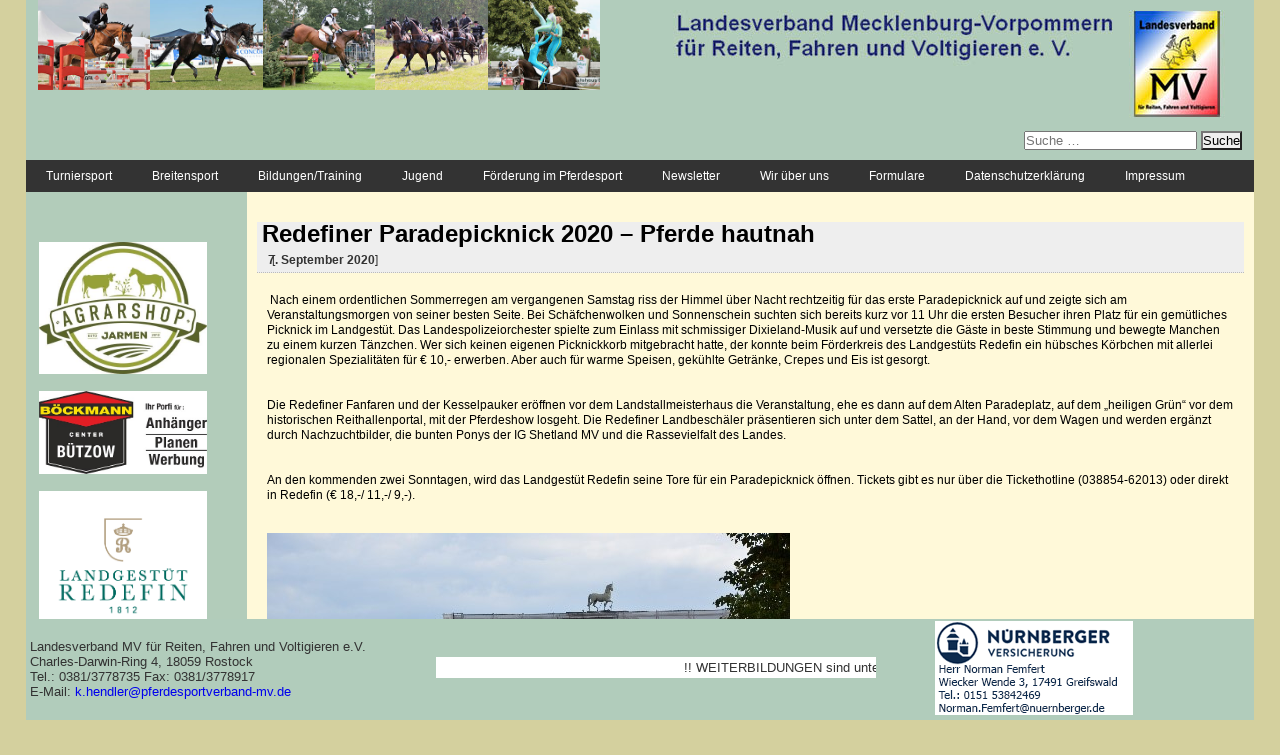

--- FILE ---
content_type: text/html; charset=UTF-8
request_url: https://www.pferdesportverband-mv.de/index.php/2020/09/07/redefiner-paradepicknick-2020-pferde-hautnah/
body_size: 9187
content:
<!DOCTYPE html><html lang="de-DE"><head><meta charset="UTF-8"><meta charset="utf-8" /><meta name="viewport" content="width=device-width, initial-scale=1"><link rel="profile" href="http://gmpg.org/xfn/11"><link rel="pingback" href="https://www.pferdesportverband-mv.de/xmlrpc.php"><title>Redefiner Paradepicknick 2020 – Pferde hautnah &#8211; Sportverband</title><link rel="stylesheet" id="siteground-optimizer-combined-css-9a07a13886cfcf222aafaa280b6e2704" href="https://www.pferdesportverband-mv.de/wp-content/uploads/siteground-optimizer-assets/siteground-optimizer-combined-css-9a07a13886cfcf222aafaa280b6e2704.css" media="all" /><link rel="preload" href="https://www.pferdesportverband-mv.de/wp-content/uploads/siteground-optimizer-assets/siteground-optimizer-combined-css-9a07a13886cfcf222aafaa280b6e2704.css" as="style"><meta name='robots' content='max-image-preview:large' /><link rel="alternate" type="application/rss+xml" title="Sportverband &raquo; Feed" href="https://www.pferdesportverband-mv.de/index.php/feed/" /><link rel="alternate" type="application/rss+xml" title="Sportverband &raquo; Kommentar-Feed" href="https://www.pferdesportverband-mv.de/index.php/comments/feed/" /><link rel="alternate" type="text/calendar" title="Sportverband &raquo; iCal Feed" href="https://www.pferdesportverband-mv.de/index.php/events/?ical=1" /><link rel="alternate" type="application/rss+xml" title="Sportverband &raquo; Redefiner Paradepicknick 2020 – Pferde hautnah Kommentar-Feed" href="https://www.pferdesportverband-mv.de/index.php/2020/09/07/redefiner-paradepicknick-2020-pferde-hautnah/feed/" /> <script type="text/javascript"> /* <![CDATA[ */
window._wpemojiSettings = {"baseUrl":"https:\/\/s.w.org\/images\/core\/emoji\/15.0.3\/72x72\/","ext":".png","svgUrl":"https:\/\/s.w.org\/images\/core\/emoji\/15.0.3\/svg\/","svgExt":".svg","source":{"concatemoji":"https:\/\/www.pferdesportverband-mv.de\/wp-includes\/js\/wp-emoji-release.min.js?ver=6.5.3"}};
/*! This file is auto-generated */
!function(i,n){var o,s,e;function c(e){try{var t={supportTests:e,timestamp:(new Date).valueOf()};sessionStorage.setItem(o,JSON.stringify(t))}catch(e){}}function p(e,t,n){e.clearRect(0,0,e.canvas.width,e.canvas.height),e.fillText(t,0,0);var t=new Uint32Array(e.getImageData(0,0,e.canvas.width,e.canvas.height).data),r=(e.clearRect(0,0,e.canvas.width,e.canvas.height),e.fillText(n,0,0),new Uint32Array(e.getImageData(0,0,e.canvas.width,e.canvas.height).data));return t.every(function(e,t){return e===r[t]})}function u(e,t,n){switch(t){case"flag":return n(e,"\ud83c\udff3\ufe0f\u200d\u26a7\ufe0f","\ud83c\udff3\ufe0f\u200b\u26a7\ufe0f")?!1:!n(e,"\ud83c\uddfa\ud83c\uddf3","\ud83c\uddfa\u200b\ud83c\uddf3")&&!n(e,"\ud83c\udff4\udb40\udc67\udb40\udc62\udb40\udc65\udb40\udc6e\udb40\udc67\udb40\udc7f","\ud83c\udff4\u200b\udb40\udc67\u200b\udb40\udc62\u200b\udb40\udc65\u200b\udb40\udc6e\u200b\udb40\udc67\u200b\udb40\udc7f");case"emoji":return!n(e,"\ud83d\udc26\u200d\u2b1b","\ud83d\udc26\u200b\u2b1b")}return!1}function f(e,t,n){var r="undefined"!=typeof WorkerGlobalScope&&self instanceof WorkerGlobalScope?new OffscreenCanvas(300,150):i.createElement("canvas"),a=r.getContext("2d",{willReadFrequently:!0}),o=(a.textBaseline="top",a.font="600 32px Arial",{});return e.forEach(function(e){o[e]=t(a,e,n)}),o}function t(e){var t=i.createElement("script");t.src=e,t.defer=!0,i.head.appendChild(t)}"undefined"!=typeof Promise&&(o="wpEmojiSettingsSupports",s=["flag","emoji"],n.supports={everything:!0,everythingExceptFlag:!0},e=new Promise(function(e){i.addEventListener("DOMContentLoaded",e,{once:!0})}),new Promise(function(t){var n=function(){try{var e=JSON.parse(sessionStorage.getItem(o));if("object"==typeof e&&"number"==typeof e.timestamp&&(new Date).valueOf()<e.timestamp+604800&&"object"==typeof e.supportTests)return e.supportTests}catch(e){}return null}();if(!n){if("undefined"!=typeof Worker&&"undefined"!=typeof OffscreenCanvas&&"undefined"!=typeof URL&&URL.createObjectURL&&"undefined"!=typeof Blob)try{var e="postMessage("+f.toString()+"("+[JSON.stringify(s),u.toString(),p.toString()].join(",")+"));",r=new Blob([e],{type:"text/javascript"}),a=new Worker(URL.createObjectURL(r),{name:"wpTestEmojiSupports"});return void(a.onmessage=function(e){c(n=e.data),a.terminate(),t(n)})}catch(e){}c(n=f(s,u,p))}t(n)}).then(function(e){for(var t in e)n.supports[t]=e[t],n.supports.everything=n.supports.everything&&n.supports[t],"flag"!==t&&(n.supports.everythingExceptFlag=n.supports.everythingExceptFlag&&n.supports[t]);n.supports.everythingExceptFlag=n.supports.everythingExceptFlag&&!n.supports.flag,n.DOMReady=!1,n.readyCallback=function(){n.DOMReady=!0}}).then(function(){return e}).then(function(){var e;n.supports.everything||(n.readyCallback(),(e=n.source||{}).concatemoji?t(e.concatemoji):e.wpemoji&&e.twemoji&&(t(e.twemoji),t(e.wpemoji)))}))}((window,document),window._wpemojiSettings);
/* ]]> */ </script> <style id='wp-emoji-styles-inline-css' type='text/css'> img.wp-smiley, img.emoji {
 display: inline !important;
 border: none !important;
 box-shadow: none !important;
 height: 1em !important;
 width: 1em !important;
 margin: 0 0.07em !important;
 vertical-align: -0.1em !important;
 background: none !important;
 padding: 0 !important;
 } </style> <style id='classic-theme-styles-inline-css' type='text/css'> /*! This file is auto-generated */
.wp-block-button__link{color:#fff;background-color:#32373c;border-radius:9999px;box-shadow:none;text-decoration:none;padding:calc(.667em + 2px) calc(1.333em + 2px);font-size:1.125em}.wp-block-file__button{background:#32373c;color:#fff;text-decoration:none} </style> <style id='global-styles-inline-css' type='text/css'> body{--wp--preset--color--black: #000000;--wp--preset--color--cyan-bluish-gray: #abb8c3;--wp--preset--color--white: #ffffff;--wp--preset--color--pale-pink: #f78da7;--wp--preset--color--vivid-red: #cf2e2e;--wp--preset--color--luminous-vivid-orange: #ff6900;--wp--preset--color--luminous-vivid-amber: #fcb900;--wp--preset--color--light-green-cyan: #7bdcb5;--wp--preset--color--vivid-green-cyan: #00d084;--wp--preset--color--pale-cyan-blue: #8ed1fc;--wp--preset--color--vivid-cyan-blue: #0693e3;--wp--preset--color--vivid-purple: #9b51e0;--wp--preset--gradient--vivid-cyan-blue-to-vivid-purple: linear-gradient(135deg,rgba(6,147,227,1) 0%,rgb(155,81,224) 100%);--wp--preset--gradient--light-green-cyan-to-vivid-green-cyan: linear-gradient(135deg,rgb(122,220,180) 0%,rgb(0,208,130) 100%);--wp--preset--gradient--luminous-vivid-amber-to-luminous-vivid-orange: linear-gradient(135deg,rgba(252,185,0,1) 0%,rgba(255,105,0,1) 100%);--wp--preset--gradient--luminous-vivid-orange-to-vivid-red: linear-gradient(135deg,rgba(255,105,0,1) 0%,rgb(207,46,46) 100%);--wp--preset--gradient--very-light-gray-to-cyan-bluish-gray: linear-gradient(135deg,rgb(238,238,238) 0%,rgb(169,184,195) 100%);--wp--preset--gradient--cool-to-warm-spectrum: linear-gradient(135deg,rgb(74,234,220) 0%,rgb(151,120,209) 20%,rgb(207,42,186) 40%,rgb(238,44,130) 60%,rgb(251,105,98) 80%,rgb(254,248,76) 100%);--wp--preset--gradient--blush-light-purple: linear-gradient(135deg,rgb(255,206,236) 0%,rgb(152,150,240) 100%);--wp--preset--gradient--blush-bordeaux: linear-gradient(135deg,rgb(254,205,165) 0%,rgb(254,45,45) 50%,rgb(107,0,62) 100%);--wp--preset--gradient--luminous-dusk: linear-gradient(135deg,rgb(255,203,112) 0%,rgb(199,81,192) 50%,rgb(65,88,208) 100%);--wp--preset--gradient--pale-ocean: linear-gradient(135deg,rgb(255,245,203) 0%,rgb(182,227,212) 50%,rgb(51,167,181) 100%);--wp--preset--gradient--electric-grass: linear-gradient(135deg,rgb(202,248,128) 0%,rgb(113,206,126) 100%);--wp--preset--gradient--midnight: linear-gradient(135deg,rgb(2,3,129) 0%,rgb(40,116,252) 100%);--wp--preset--font-size--small: 13px;--wp--preset--font-size--medium: 20px;--wp--preset--font-size--large: 36px;--wp--preset--font-size--x-large: 42px;--wp--preset--spacing--20: 0.44rem;--wp--preset--spacing--30: 0.67rem;--wp--preset--spacing--40: 1rem;--wp--preset--spacing--50: 1.5rem;--wp--preset--spacing--60: 2.25rem;--wp--preset--spacing--70: 3.38rem;--wp--preset--spacing--80: 5.06rem;--wp--preset--shadow--natural: 6px 6px 9px rgba(0, 0, 0, 0.2);--wp--preset--shadow--deep: 12px 12px 50px rgba(0, 0, 0, 0.4);--wp--preset--shadow--sharp: 6px 6px 0px rgba(0, 0, 0, 0.2);--wp--preset--shadow--outlined: 6px 6px 0px -3px rgba(255, 255, 255, 1), 6px 6px rgba(0, 0, 0, 1);--wp--preset--shadow--crisp: 6px 6px 0px rgba(0, 0, 0, 1);}:where(.is-layout-flex){gap: 0.5em;}:where(.is-layout-grid){gap: 0.5em;}body .is-layout-flex{display: flex;}body .is-layout-flex{flex-wrap: wrap;align-items: center;}body .is-layout-flex > *{margin: 0;}body .is-layout-grid{display: grid;}body .is-layout-grid > *{margin: 0;}:where(.wp-block-columns.is-layout-flex){gap: 2em;}:where(.wp-block-columns.is-layout-grid){gap: 2em;}:where(.wp-block-post-template.is-layout-flex){gap: 1.25em;}:where(.wp-block-post-template.is-layout-grid){gap: 1.25em;}.has-black-color{color: var(--wp--preset--color--black) !important;}.has-cyan-bluish-gray-color{color: var(--wp--preset--color--cyan-bluish-gray) !important;}.has-white-color{color: var(--wp--preset--color--white) !important;}.has-pale-pink-color{color: var(--wp--preset--color--pale-pink) !important;}.has-vivid-red-color{color: var(--wp--preset--color--vivid-red) !important;}.has-luminous-vivid-orange-color{color: var(--wp--preset--color--luminous-vivid-orange) !important;}.has-luminous-vivid-amber-color{color: var(--wp--preset--color--luminous-vivid-amber) !important;}.has-light-green-cyan-color{color: var(--wp--preset--color--light-green-cyan) !important;}.has-vivid-green-cyan-color{color: var(--wp--preset--color--vivid-green-cyan) !important;}.has-pale-cyan-blue-color{color: var(--wp--preset--color--pale-cyan-blue) !important;}.has-vivid-cyan-blue-color{color: var(--wp--preset--color--vivid-cyan-blue) !important;}.has-vivid-purple-color{color: var(--wp--preset--color--vivid-purple) !important;}.has-black-background-color{background-color: var(--wp--preset--color--black) !important;}.has-cyan-bluish-gray-background-color{background-color: var(--wp--preset--color--cyan-bluish-gray) !important;}.has-white-background-color{background-color: var(--wp--preset--color--white) !important;}.has-pale-pink-background-color{background-color: var(--wp--preset--color--pale-pink) !important;}.has-vivid-red-background-color{background-color: var(--wp--preset--color--vivid-red) !important;}.has-luminous-vivid-orange-background-color{background-color: var(--wp--preset--color--luminous-vivid-orange) !important;}.has-luminous-vivid-amber-background-color{background-color: var(--wp--preset--color--luminous-vivid-amber) !important;}.has-light-green-cyan-background-color{background-color: var(--wp--preset--color--light-green-cyan) !important;}.has-vivid-green-cyan-background-color{background-color: var(--wp--preset--color--vivid-green-cyan) !important;}.has-pale-cyan-blue-background-color{background-color: var(--wp--preset--color--pale-cyan-blue) !important;}.has-vivid-cyan-blue-background-color{background-color: var(--wp--preset--color--vivid-cyan-blue) !important;}.has-vivid-purple-background-color{background-color: var(--wp--preset--color--vivid-purple) !important;}.has-black-border-color{border-color: var(--wp--preset--color--black) !important;}.has-cyan-bluish-gray-border-color{border-color: var(--wp--preset--color--cyan-bluish-gray) !important;}.has-white-border-color{border-color: var(--wp--preset--color--white) !important;}.has-pale-pink-border-color{border-color: var(--wp--preset--color--pale-pink) !important;}.has-vivid-red-border-color{border-color: var(--wp--preset--color--vivid-red) !important;}.has-luminous-vivid-orange-border-color{border-color: var(--wp--preset--color--luminous-vivid-orange) !important;}.has-luminous-vivid-amber-border-color{border-color: var(--wp--preset--color--luminous-vivid-amber) !important;}.has-light-green-cyan-border-color{border-color: var(--wp--preset--color--light-green-cyan) !important;}.has-vivid-green-cyan-border-color{border-color: var(--wp--preset--color--vivid-green-cyan) !important;}.has-pale-cyan-blue-border-color{border-color: var(--wp--preset--color--pale-cyan-blue) !important;}.has-vivid-cyan-blue-border-color{border-color: var(--wp--preset--color--vivid-cyan-blue) !important;}.has-vivid-purple-border-color{border-color: var(--wp--preset--color--vivid-purple) !important;}.has-vivid-cyan-blue-to-vivid-purple-gradient-background{background: var(--wp--preset--gradient--vivid-cyan-blue-to-vivid-purple) !important;}.has-light-green-cyan-to-vivid-green-cyan-gradient-background{background: var(--wp--preset--gradient--light-green-cyan-to-vivid-green-cyan) !important;}.has-luminous-vivid-amber-to-luminous-vivid-orange-gradient-background{background: var(--wp--preset--gradient--luminous-vivid-amber-to-luminous-vivid-orange) !important;}.has-luminous-vivid-orange-to-vivid-red-gradient-background{background: var(--wp--preset--gradient--luminous-vivid-orange-to-vivid-red) !important;}.has-very-light-gray-to-cyan-bluish-gray-gradient-background{background: var(--wp--preset--gradient--very-light-gray-to-cyan-bluish-gray) !important;}.has-cool-to-warm-spectrum-gradient-background{background: var(--wp--preset--gradient--cool-to-warm-spectrum) !important;}.has-blush-light-purple-gradient-background{background: var(--wp--preset--gradient--blush-light-purple) !important;}.has-blush-bordeaux-gradient-background{background: var(--wp--preset--gradient--blush-bordeaux) !important;}.has-luminous-dusk-gradient-background{background: var(--wp--preset--gradient--luminous-dusk) !important;}.has-pale-ocean-gradient-background{background: var(--wp--preset--gradient--pale-ocean) !important;}.has-electric-grass-gradient-background{background: var(--wp--preset--gradient--electric-grass) !important;}.has-midnight-gradient-background{background: var(--wp--preset--gradient--midnight) !important;}.has-small-font-size{font-size: var(--wp--preset--font-size--small) !important;}.has-medium-font-size{font-size: var(--wp--preset--font-size--medium) !important;}.has-large-font-size{font-size: var(--wp--preset--font-size--large) !important;}.has-x-large-font-size{font-size: var(--wp--preset--font-size--x-large) !important;}
.wp-block-navigation a:where(:not(.wp-element-button)){color: inherit;}
:where(.wp-block-post-template.is-layout-flex){gap: 1.25em;}:where(.wp-block-post-template.is-layout-grid){gap: 1.25em;}
:where(.wp-block-columns.is-layout-flex){gap: 2em;}:where(.wp-block-columns.is-layout-grid){gap: 2em;}
.wp-block-pullquote{font-size: 1.5em;line-height: 1.6;} </style> <script defer type="text/javascript" src="https://www.pferdesportverband-mv.de/wp-includes/js/jquery/jquery.min.js?amp;ver=3.7.1" id="jquery-core-js"></script> <script defer type="text/javascript" src="https://www.pferdesportverband-mv.de/wp-includes/js/jquery/jquery-migrate.min.js?amp;ver=3.4.1" id="jquery-migrate-js"></script><link rel="https://api.w.org/" href="https://www.pferdesportverband-mv.de/index.php/wp-json/" /><link rel="alternate" type="application/json" href="https://www.pferdesportverband-mv.de/index.php/wp-json/wp/v2/posts/7046" /><link rel="EditURI" type="application/rsd+xml" title="RSD" href="https://www.pferdesportverband-mv.de/xmlrpc.php?rsd" /><meta name="generator" content="WordPress 6.5.3" /><link rel="canonical" href="https://www.pferdesportverband-mv.de/index.php/2020/09/07/redefiner-paradepicknick-2020-pferde-hautnah/" /><link rel='shortlink' href='https://www.pferdesportverband-mv.de/?p=7046' /><link rel="alternate" type="application/json+oembed" href="https://www.pferdesportverband-mv.de/index.php/wp-json/oembed/1.0/embed?url=https%3A%2F%2Fwww.pferdesportverband-mv.de%2Findex.php%2F2020%2F09%2F07%2Fredefiner-paradepicknick-2020-pferde-hautnah%2F" /><link rel="alternate" type="text/xml+oembed" href="https://www.pferdesportverband-mv.de/index.php/wp-json/oembed/1.0/embed?url=https%3A%2F%2Fwww.pferdesportverband-mv.de%2Findex.php%2F2020%2F09%2F07%2Fredefiner-paradepicknick-2020-pferde-hautnah%2F&#038;format=xml" /><link rel="preconnect" href="https://fonts.googleapis.com"><link rel="preconnect" href="https://fonts.gstatic.com"><meta name="tec-api-version" content="v1"><meta name="tec-api-origin" content="https://www.pferdesportverband-mv.de"><link rel="alternate" href="https://www.pferdesportverband-mv.de/index.php/wp-json/tribe/events/v1/" /> <style id="egf-frontend-styles" type="text/css"> p {} h1 {} h2 {} h3 {} h4 {} h5 {} h6 {} </style></head><body class="post-template-default single single-post postid-7046 single-format-standard tribe-no-js group-blog"><div class="wrapper"> <!-- .wrapper starts --><header id="header" class="site-header" role="banner"><div class="leftcol"> <img src="https://www.pferdesportverband-mv.de/wp-content/themes/sportverband/images/head_01.jpg" alt="" height="90" /></div><div class="leftcol"> <img src="https://www.pferdesportverband-mv.de/wp-content/themes/sportverband/images/head_02.jpg" alt="" height="90" /></div><div class="leftcol"> <img src="https://www.pferdesportverband-mv.de/wp-content/themes/sportverband/images/head_03.jpg" alt="" height="90" /></div><div class="leftcol"> <img src="https://www.pferdesportverband-mv.de/wp-content/themes/sportverband/images/head_04.jpg" alt="" height="90" /></div><div class="leftcol"> <img src="https://www.pferdesportverband-mv.de/wp-content/themes/sportverband/images/head_05.jpg" alt="" height="90" /></div><div class="rightcol"> <img src="https://www.pferdesportverband-mv.de/wp-content/themes/sportverband/images/head.jpg" alt="" /><form role="search" method="get" class="search-form" action="https://www.pferdesportverband-mv.de/"> <label> <span class="screen-reader-text">Suche nach:</span> <input type="search" class="search-field" placeholder="Suche &hellip;" value="" name="s" /> </label> <input type="submit" class="search-submit" value="Suche" /></form></div><div id="TopMenu"> <!--< ?php get_sidebar('menu') ?>--><div class="menu-kontaktformular-container"><ul id="primary-menu" class="menu"><li id="menu-item-211" class="menu-item menu-item-type-custom menu-item-object-custom menu-item-has-children menu-item-211"><a>Turniersport</a><ul class="sub-menu"><li id="menu-item-16768" class="menu-item menu-item-type-post_type menu-item-object-page menu-item-home menu-item-16768"><a href="https://www.pferdesportverband-mv.de/">Turniere &#038; Reitertage 2026</a></li><li id="menu-item-15371" class="menu-item menu-item-type-post_type menu-item-object-page menu-item-15371"><a href="https://www.pferdesportverband-mv.de/index.php/nachwuchsleistungssport/">Nachwuchsleistungssport</a></li><li id="menu-item-11216" class="menu-item menu-item-type-post_type menu-item-object-page menu-item-has-children menu-item-11216"><a href="https://www.pferdesportverband-mv.de/index.php/cups/">Cups und Serien</a><ul class="sub-menu"><li id="menu-item-11212" class="menu-item menu-item-type-post_type menu-item-object-page menu-item-11212"><a href="https://www.pferdesportverband-mv.de/index.php/dressurcups/">Dressur</a></li><li id="menu-item-11213" class="menu-item menu-item-type-post_type menu-item-object-page menu-item-11213"><a href="https://www.pferdesportverband-mv.de/index.php/springcups/">Springen</a></li><li id="menu-item-11579" class="menu-item menu-item-type-post_type menu-item-object-page menu-item-11579"><a href="https://www.pferdesportverband-mv.de/index.php/fahrcups/">Fahren</a></li><li id="menu-item-11581" class="menu-item menu-item-type-post_type menu-item-object-page menu-item-11581"><a href="https://www.pferdesportverband-mv.de/index.php/voltigiercups/">Voltigieren</a></li></ul></li><li id="menu-item-502" class="menu-item menu-item-type-post_type menu-item-object-page menu-item-502"><a href="https://www.pferdesportverband-mv.de/index.php/richter-und-parcourschefs/">Richter und Parcourschefs</a></li><li id="menu-item-504" class="menu-item menu-item-type-post_type menu-item-object-page menu-item-504"><a href="https://www.pferdesportverband-mv.de/index.php/turniertierarzte/">Turniertierärzte</a></li><li id="menu-item-5548" class="menu-item menu-item-type-post_type menu-item-object-page menu-item-5548"><a href="https://www.pferdesportverband-mv.de/index.php/meldestellen/">Meldestellen</a></li><li id="menu-item-5500" class="menu-item menu-item-type-post_type menu-item-object-page menu-item-5500"><a href="https://www.pferdesportverband-mv.de/index.php/landesmeisterschaften/">Landesmeisterschaften</a></li><li id="menu-item-3489" class="menu-item menu-item-type-custom menu-item-object-custom menu-item-3489"><a href="https://www.pferdesportverband-mv.de/index.php/download-turniersport">Download-Turniersport</a></li><li id="menu-item-501" class="menu-item menu-item-type-post_type menu-item-object-page menu-item-501"><a href="https://www.pferdesportverband-mv.de/index.php/lk-bestimmungen/">LK-Bestimmungen</a></li><li id="menu-item-14821" class="menu-item menu-item-type-post_type menu-item-object-page menu-item-14821"><a href="https://www.pferdesportverband-mv.de/index.php/terminkalender2025/">Terminkalender 2025</a></li></ul></li><li id="menu-item-264" class="menu-item menu-item-type-custom menu-item-object-custom menu-item-has-children menu-item-264"><a>Breitensport</a><ul class="sub-menu"><li id="menu-item-15806" class="menu-item menu-item-type-post_type menu-item-object-page menu-item-15806"><a href="https://www.pferdesportverband-mv.de/index.php/tag-des-breitensports/">Tag des Breitensports</a></li><li id="menu-item-5538" class="menu-item menu-item-type-post_type menu-item-object-page menu-item-5538"><a href="https://www.pferdesportverband-mv.de/index.php/richter-und-parcourschefs/">Richter und Parcourschefs</a></li><li id="menu-item-5537" class="menu-item menu-item-type-post_type menu-item-object-page menu-item-5537"><a href="https://www.pferdesportverband-mv.de/index.php/musterausschreibung-breitensport/">Musterausschreibung Breitensport</a></li><li id="menu-item-5536" class="menu-item menu-item-type-post_type menu-item-object-page menu-item-5536"><a href="https://www.pferdesportverband-mv.de/index.php/wissen-breitensport/">Wissenswertes Breitensport</a></li><li id="menu-item-5539" class="menu-item menu-item-type-post_type menu-item-object-page menu-item-5539"><a href="https://www.pferdesportverband-mv.de/index.php/turniertierarzte/">Turniertierärzte</a></li><li id="menu-item-5549" class="menu-item menu-item-type-post_type menu-item-object-page menu-item-5549"><a href="https://www.pferdesportverband-mv.de/index.php/meldestellen/">Meldestellen</a></li><li id="menu-item-5557" class="menu-item menu-item-type-post_type menu-item-object-page menu-item-5557"><a href="https://www.pferdesportverband-mv.de/index.php/download-breitensport/">Download Breitensport</a></li><li id="menu-item-15448" class="menu-item menu-item-type-post_type menu-item-object-page menu-item-15448"><a href="https://www.pferdesportverband-mv.de/index.php/terminkalender2025/">Turnierkalender 2025</a></li></ul></li><li id="menu-item-265" class="menu-item menu-item-type-custom menu-item-object-custom menu-item-has-children menu-item-265"><a>Bildungen/Training</a><ul class="sub-menu"><li id="menu-item-10881" class="menu-item menu-item-type-post_type menu-item-object-page menu-item-10881"><a href="https://www.pferdesportverband-mv.de/index.php/weiterbildungstermine/">WEITERBILDUNGEN</a></li><li id="menu-item-17318" class="menu-item menu-item-type-post_type menu-item-object-page menu-item-17318"><a href="https://www.pferdesportverband-mv.de/index.php/trainerassistent-fuer-jugendliche/">Jugend-Trainerassistent</a></li><li id="menu-item-13300" class="menu-item menu-item-type-post_type menu-item-object-page menu-item-13300"><a href="https://www.pferdesportverband-mv.de/index.php/trainingslehrgaenge/">Trainingslehrgänge</a></li><li id="menu-item-3539" class="menu-item menu-item-type-post_type menu-item-object-page menu-item-3539"><a href="https://www.pferdesportverband-mv.de/index.php/abzeichenpruefungen/">Abzeichenprüfungen</a></li><li id="menu-item-566" class="menu-item menu-item-type-post_type menu-item-object-page menu-item-566"><a href="https://www.pferdesportverband-mv.de/index.php/trainer/">Liste der Trainer</a></li><li id="menu-item-572" class="menu-item menu-item-type-post_type menu-item-object-page menu-item-572"><a href="https://www.pferdesportverband-mv.de/index.php/prufer-des-psv/">Prüfer des PSV</a></li><li id="menu-item-5569" class="menu-item menu-item-type-post_type menu-item-object-page menu-item-5569"><a href="https://www.pferdesportverband-mv.de/index.php/richtlinien-richter/">Richtlinie Ri/Parcourschefs</a></li></ul></li><li id="menu-item-3686" class="menu-item menu-item-type-custom menu-item-object-custom menu-item-has-children menu-item-3686"><a>Jugend</a><ul class="sub-menu"><li id="menu-item-17317" class="menu-item menu-item-type-post_type menu-item-object-page menu-item-17317"><a href="https://www.pferdesportverband-mv.de/index.php/trainerassistent-fuer-jugendliche/">Jugend-Trainerassistent</a></li><li id="menu-item-3683" class="menu-item menu-item-type-post_type menu-item-object-page menu-item-3683"><a href="https://www.pferdesportverband-mv.de/index.php/jugendleitung/">Jugendleitung</a></li><li id="menu-item-3682" class="menu-item menu-item-type-post_type menu-item-object-page menu-item-3682"><a href="https://www.pferdesportverband-mv.de/index.php/jugendteam/">Jugendteam</a></li><li id="menu-item-14905" class="menu-item menu-item-type-post_type menu-item-object-page menu-item-14905"><a href="https://www.pferdesportverband-mv.de/index.php/jugendordnung-2/">Jugendordnung</a></li></ul></li><li id="menu-item-12292" class="menu-item menu-item-type-post_type menu-item-object-page menu-item-12292"><a href="https://www.pferdesportverband-mv.de/index.php/foerderung-im-pferdesport/">Förderung im Pferdesport</a></li><li id="menu-item-11196" class="menu-item menu-item-type-post_type menu-item-object-page menu-item-11196"><a href="https://www.pferdesportverband-mv.de/index.php/newsletter/">Newsletter</a></li><li id="menu-item-200" class="menu-item menu-item-type-custom menu-item-object-custom menu-item-has-children menu-item-200"><a>Wir über uns</a><ul class="sub-menu"><li id="menu-item-201" class="menu-item menu-item-type-post_type menu-item-object-page menu-item-201"><a href="https://www.pferdesportverband-mv.de/index.php/der-landesfachverband-fur-pferdesport/">Landesfachverband</a></li><li id="menu-item-411" class="menu-item menu-item-type-post_type menu-item-object-page menu-item-411"><a href="https://www.pferdesportverband-mv.de/index.php/vereine/">Mitgliedsvereine</a></li><li id="menu-item-412" class="menu-item menu-item-type-post_type menu-item-object-page menu-item-412"><a href="https://www.pferdesportverband-mv.de/index.php/betriebe/">Mitgliedsbetriebe</a></li><li id="menu-item-15548" class="menu-item menu-item-type-post_type menu-item-object-page menu-item-15548"><a href="https://www.pferdesportverband-mv.de/index.php/organe-und-gremien/">Organe und Gremien</a></li><li id="menu-item-202" class="menu-item menu-item-type-post_type menu-item-object-page menu-item-202"><a href="https://www.pferdesportverband-mv.de/index.php/geschaftsstelle/">Das Team</a></li><li id="menu-item-15552" class="menu-item menu-item-type-post_type menu-item-object-page menu-item-15552"><a href="https://www.pferdesportverband-mv.de/index.php/satzung/">Satzung</a></li><li id="menu-item-15365" class="menu-item menu-item-type-post_type menu-item-object-page menu-item-15365"><a href="https://www.pferdesportverband-mv.de/index.php/ehrenordnung/">Ehrenordnung</a></li><li id="menu-item-235" class="menu-item menu-item-type-post_type menu-item-object-page menu-item-235"><a href="https://www.pferdesportverband-mv.de/index.php/finanzordnung/">Finanzordnung</a></li></ul></li><li id="menu-item-287" class="menu-item menu-item-type-post_type menu-item-object-page menu-item-287"><a href="https://www.pferdesportverband-mv.de/index.php/download/">Formulare</a></li><li id="menu-item-2509" class="menu-item menu-item-type-post_type menu-item-object-page menu-item-2509"><a href="https://www.pferdesportverband-mv.de/index.php/datenschutzerklaerung/">Datenschutzerklärung</a></li><li id="menu-item-316" class="menu-item menu-item-type-post_type menu-item-object-page menu-item-316"><a href="https://www.pferdesportverband-mv.de/index.php/impressum/">Impressum</a></li></ul></div></nav></div> <!--<nav id="site-navigation" class="main-navigation" role="navigation"> <button class="menu-toggle" aria-controls="primary-menu" aria-expanded="false">< ?php esc_html_e( 'Primary Menu', 'sportverband' ); ?></button> < ?php wp_nav_menu( array( 'theme_location' => 'primary', 'menu_id' => 'primary-menu' ) ); ?></nav><!-- #site-navigation --></header><!-- #masthead --><div id="content" class="site-content"><div id="LeftMenuBar"> <!--<div class="hosrt-gebers-logo"> <img src="< ?php echo get_template_directory_uri(); ?>/images/logo_hgs.jpg" alt="" /></div> --><div class="Advertises"><aside id="secondary" class="widget-area" role="complementary"><div class="wp-block-group"><div class="wp-block-group__inner-container is-layout-constrained wp-block-group-is-layout-constrained"><ul><li><a href="https://www.agrarshop-jarmen.de/"><img decoding="async" src="https://www.pferdesportverband-mv.de/wp-content/uploads/2019/03/Agrarshop-Jarmen_Logo_kl_2019.jpg" alt=""></a></li><li></li><li><a href="https://www.boeckmann-buetzow.de/"><img decoding="async" src="https://www.pferdesportverband-mv.de/wp-content/uploads/2023/12/bcb-ihr-profi-fuer_hp.jpg" alt=""></a></li><li class="has-small-font-size"><a href=" https://www.landgestuet-redefin.de/"><img decoding="async" src=" https://www.pferdesportverband-mv.de/wp-content/uploads/2024/05/LogoRedefin_klein-fuer-Internetseite.png" alt=""></a></li><li><a href="https://www.sportjugend-mv.de/bewegungsfoerderung/uebersicht-kinder-und-jugendschutz/"><img decoding="async" src="https://www.pferdesportverband-mv.de/wp-content/uploads/2023/12/Plakett-Affenstark_Praevention-Gewalt.jpg" alt=""></a></li></ul></div></div><p></p></aside><!-- #secondary --></div></div><div id="primary" class="content-area"><main id="main" class="site-main" role="main"><article id="post-7046" class="post-7046 post type-post status-publish format-standard hentry category-news category-news-2020"><header class="entry-header"><h1 class="entry-title">Redefiner Paradepicknick 2020 – Pferde hautnah</h1><div class="entry-meta"> <span class="posted-on">Posted on <a href="https://www.pferdesportverband-mv.de/index.php/2020/09/07/redefiner-paradepicknick-2020-pferde-hautnah/" rel="bookmark"><time class="entry-date published updated" datetime="2020-09-07T16:06:50+02:00">7. September 2020</time></a></span><span class="byline"> by <span class="author vcard"><a class="url fn n" href="https://www.pferdesportverband-mv.de/index.php/author/pferdesportverband/">Kathleen Hendler</a></span></span></div><!-- .entry-meta --></header><!-- .entry-header --><div class="entry-content" style="clear: both;"><p> Nach einem ordentlichen Sommerregen am vergangenen Samstag riss der Himmel über Nacht rechtzeitig für das erste Paradepicknick auf und zeigte sich am Veranstaltungsmorgen von seiner besten Seite. Bei Schäfchenwolken und Sonnenschein suchten sich bereits kurz vor 11 Uhr die ersten Besucher ihren Platz für ein gemütliches Picknick im Landgestüt. Das Landespolizeiorchester spielte zum Einlass mit schmissiger Dixieland-Musik auf und versetzte die Gäste in beste Stimmung und bewegte Manchen zu einem kurzen Tänzchen. Wer sich keinen eigenen Picknickkorb mitgebracht hatte, der konnte beim Förderkreis des Landgestüts Redefin ein hübsches Körbchen mit allerlei regionalen Spezialitäten für € 10,- erwerben. Aber auch für warme Speisen, gekühlte Getränke, Crepes und Eis ist gesorgt.</p><p>Die Redefiner Fanfaren und der Kesselpauker eröffnen vor dem Landstallmeisterhaus die Veranstaltung, ehe es dann auf dem Alten Paradeplatz, auf dem „heiligen Grün“ vor dem historischen Reithallenportal, mit der Pferdeshow losgeht. Die Redefiner Landbeschäler präsentieren sich unter dem Sattel, an der Hand, vor dem Wagen und werden ergänzt durch Nachzuchtbilder, die bunten Ponys der IG Shetland MV und die Rassevielfalt des Landes.</p><p>An den kommenden zwei Sonntagen, wird das Landgestüt Redefin seine Tore für ein Paradepicknick öffnen. Tickets gibt es nur über die Tickethotline (038854-62013) oder direkt in Redefin (€ 18,-/ 11,-/ 9,-).</p><p><img fetchpriority="high" decoding="async" class="alignnone size-full wp-image-7049" src="https://www.pferdesportverband-mv.de/wp-content/uploads/2020/09/Redefin-2.jpg" alt="" width="523" height="346" srcset="https://www.pferdesportverband-mv.de/wp-content/uploads/2020/09/Redefin-2.jpg 523w, https://www.pferdesportverband-mv.de/wp-content/uploads/2020/09/Redefin-2-300x198.jpg 300w" sizes="(max-width: 523px) 100vw, 523px" /> <img decoding="async" class="alignnone size-full wp-image-7048" src="https://www.pferdesportverband-mv.de/wp-content/uploads/2020/09/Redefin-1.jpg" alt="" width="523" height="346" srcset="https://www.pferdesportverband-mv.de/wp-content/uploads/2020/09/Redefin-1.jpg 523w, https://www.pferdesportverband-mv.de/wp-content/uploads/2020/09/Redefin-1-300x198.jpg 300w" sizes="(max-width: 523px) 100vw, 523px" /></p><p>Bilder: © Landgestüt Redefin</p><p>&nbsp;</p></div><!-- .entry-content --><footer class="entry-footer"> <span class="cat-links">Posted in <a href="https://www.pferdesportverband-mv.de/index.php/category/news/" rel="category tag">News</a>, <a href="https://www.pferdesportverband-mv.de/index.php/category/news/news-2020/" rel="category tag">News 2020</a></span></footer><!-- .entry-footer --></article><!-- #post-## --></main><!-- #main --></div><!-- #primary --></div><!-- #content --><footer id="footer" class="site-footer" role="contentinfo"><table width="100%"><tr><td><td><p><span style="font-family: arial,helvetica,sans-serif;"><span style="font-size: 10pt;">Landesverband MV für Reiten, Fahren und Voltigieren e.V.</span> <br /> <span style="font-family: arial,helvetica,sans-serif; font-size: 10pt;"> </span></p> <span style="font-family: arial,helvetica,sans-serif; font-size: 10pt;"> Charles-Darwin-Ring 4, 18059 Rostock</span><br /></p><p><span style="font-family: arial,helvetica,sans-serif; font-size: 10pt;"> Tel.: 0381/3778735    Fax: 0381/3778917</span><br /> <span style="font-family: arial,helvetica,sans-serif; font-size: 10pt;">E-Mail: <a href="mailto:k.hendler@pferdesportverband-mv.de" target="_blank" rel="noopener">k.hendler@pferdesportverband-mv.de</a></span></p></td></td><td class="style1" align="center" style="width: 550px"><form name="Tickerform"><div><marquee style='' scrollamount='5' scrolldelay='10' direction='left' onmouseover='this.stop()' onmouseout='this.start()'>!! WEITERBILDUNGEN sind unter der Rubrik Bildungen/Training gelistet !!</marquee></div> <!-- <script language="JavaScript">WriteInput();</script><input type="text" name="news" size="60" value="">--></form>&nbsp;</td><td class="style2" align="left" style="width: 317px"> <a target="_blank" href="http://www.nuernberger.de/femfert"><img src="https://www.pferdesportverband-mv.de/wp-content/themes/sportverband/images/nuernberger-logo.gif" width="198" height="94" class="style3"></a><br></td></tr></table></footer><!-- #colophon --></div> <!-- .wrapper ends --><div style="clear:both;width:100%;text-align:center; font-size:11px; "><a target="_blank" title="Social Media Auto Publish" href="https://xyzscripts.com/wordpress-plugins/social-media-auto-publish/compare" >Social Media Auto Publish</a> Powered By : <a target="_blank" title="PHP Scripts & Programs" href="http://www.xyzscripts.com" >XYZScripts.com</a></div> <script> /* <![CDATA[ */var tribe_l10n_datatables = {"aria":{"sort_ascending":": aktivieren, um Spalte aufsteigend zu sortieren","sort_descending":": aktivieren, um Spalte absteigend zu sortieren"},"length_menu":"Zeige _MENU_ Eintr\u00e4ge","empty_table":"Keine Daten in der Tabelle verf\u00fcgbar","info":"_START_ bis _END_ von _TOTAL_ Eintr\u00e4gen","info_empty":"Zeige 0 bis 0 von 0 Eintr\u00e4gen","info_filtered":"(gefiltert aus _MAX_ Eintr\u00e4gen gesamt)","zero_records":"Keine passenden Eintr\u00e4ge gefunden","search":"Suche:","all_selected_text":"Alle Objekte auf dieser Seite wurden selektiert. ","select_all_link":"Alle Seiten ausw\u00e4hlen","clear_selection":"Auswahl aufheben.","pagination":{"all":"Alle","next":"Weiter","previous":"Zur\u00fcck"},"select":{"rows":{"0":"","_":": Ausgew\u00e4hlte %d Zeilen","1":": Ausgew\u00e4hlt 1 Zeile"}},"datepicker":{"dayNames":["Sonntag","Montag","Dienstag","Mittwoch","Donnerstag","Freitag","Samstag"],"dayNamesShort":["So","Mo","Di","Mi","Do","Fr","Sa"],"dayNamesMin":["S","M","D","M","D","F","S"],"monthNames":["Januar","Februar","M\u00e4rz","April","Mai","Juni","Juli","August","September","Oktober","November","Dezember"],"monthNamesShort":["Januar","Februar","M\u00e4rz","April","Mai","Juni","Juli","August","September","Oktober","November","Dezember"],"monthNamesMin":["Jan","Feb","Mrz","Apr","Mai","Jun","Jul","Aug","Sep","Okt","Nov","Dez"],"nextText":"Weiter","prevText":"Zur\u00fcck","currentText":"Heute","closeText":"Erledigt","today":"Heute","clear":"Zur\u00fccksetzen"}};/* ]]> */ </script><script defer type="text/javascript" src="https://www.pferdesportverband-mv.de/wp-content/uploads/siteground-optimizer-assets/sportverband-navigation.min.js?amp;ver=20151215" id="sportverband-navigation-js"></script> <script defer type="text/javascript" src="https://www.pferdesportverband-mv.de/wp-content/uploads/siteground-optimizer-assets/sportverband-skip-link-focus-fix.min.js?amp;ver=20151215" id="sportverband-skip-link-focus-fix-js"></script> <script defer src="https://www.pferdesportverband-mv.de/wp-content/uploads/siteground-optimizer-assets/siteground-optimizer-combined-js-78cccd3a3ebcc12aa654c74a4aa99a1b.js"></script></body></html>
<!-- Cached by WP-Optimize (gzip) - https://getwpo.com - Last modified: 23. January 2026 11:59 am (Europe/Berlin UTC:1) -->
